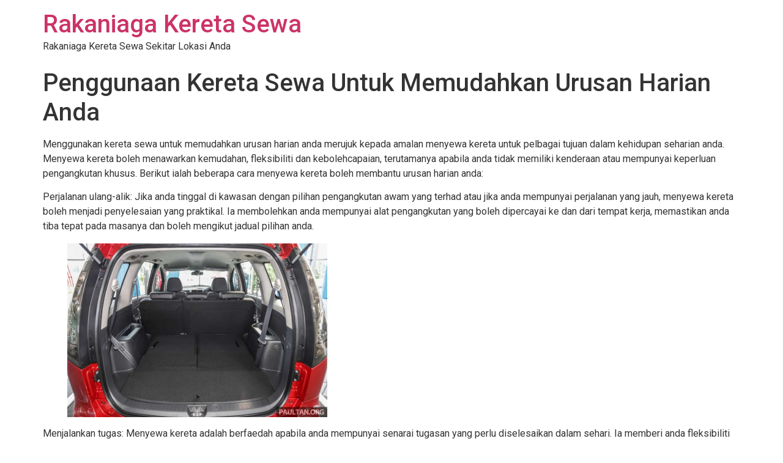

--- FILE ---
content_type: text/html; charset=UTF-8
request_url: https://www.keretasewashahalam.com.my/penggunaan-kereta-sewa-untuk-memudahkan-urusan-harian-anda/
body_size: 10317
content:
<!doctype html>
<html lang="en-US" prefix="og: https://ogp.me/ns#">
<head>
	<meta charset="UTF-8">
	<meta name="viewport" content="width=device-width, initial-scale=1">
	<link rel="profile" href="https://gmpg.org/xfn/11">
	
<!-- Search Engine Optimization by Rank Math - https://rankmath.com/ -->
<title>Penggunaan Kereta Sewa Untuk Memudahkan Urusan Harian Anda - Rakaniaga Kereta Sewa</title>
<meta name="description" content="Menggunakan kereta sewa untuk memudahkan urusan harian anda merujuk kepada amalan menyewa kereta untuk pelbagai tujuan dalam kehidupan seharian anda. Menyewa"/>
<meta name="robots" content="index, follow, max-snippet:-1, max-video-preview:-1, max-image-preview:large"/>
<link rel="canonical" href="https://www.keretasewashahalam.com.my/penggunaan-kereta-sewa-untuk-memudahkan-urusan-harian-anda/" />
<meta property="og:locale" content="en_US" />
<meta property="og:type" content="article" />
<meta property="og:title" content="Penggunaan Kereta Sewa Untuk Memudahkan Urusan Harian Anda - Rakaniaga Kereta Sewa" />
<meta property="og:description" content="Menggunakan kereta sewa untuk memudahkan urusan harian anda merujuk kepada amalan menyewa kereta untuk pelbagai tujuan dalam kehidupan seharian anda. Menyewa" />
<meta property="og:url" content="https://www.keretasewashahalam.com.my/penggunaan-kereta-sewa-untuk-memudahkan-urusan-harian-anda/" />
<meta property="og:site_name" content="Kereta Sewa Shah Alam" />
<meta property="article:section" content="Bank Artikel" />
<meta property="og:updated_time" content="2023-07-16T06:27:08+00:00" />
<meta property="og:image" content="https://www.keretasewashahalam.com.my/wp-content/uploads/2022/10/proton-exora-2023-3.jpg" />
<meta property="og:image:secure_url" content="https://www.keretasewashahalam.com.my/wp-content/uploads/2022/10/proton-exora-2023-3.jpg" />
<meta property="og:image:width" content="850" />
<meta property="og:image:height" content="567" />
<meta property="og:image:alt" content="kereta sewa kajang murah" />
<meta property="og:image:type" content="image/jpeg" />
<meta property="article:published_time" content="2023-07-16T06:27:07+00:00" />
<meta property="article:modified_time" content="2023-07-16T06:27:08+00:00" />
<meta name="twitter:card" content="summary_large_image" />
<meta name="twitter:title" content="Penggunaan Kereta Sewa Untuk Memudahkan Urusan Harian Anda - Rakaniaga Kereta Sewa" />
<meta name="twitter:description" content="Menggunakan kereta sewa untuk memudahkan urusan harian anda merujuk kepada amalan menyewa kereta untuk pelbagai tujuan dalam kehidupan seharian anda. Menyewa" />
<meta name="twitter:image" content="https://www.keretasewashahalam.com.my/wp-content/uploads/2022/10/proton-exora-2023-3.jpg" />
<meta name="twitter:label1" content="Written by" />
<meta name="twitter:data1" content="admin" />
<meta name="twitter:label2" content="Time to read" />
<meta name="twitter:data2" content="1 minute" />
<script type="application/ld+json" class="rank-math-schema">{"@context":"https://schema.org","@graph":[{"@type":["Organization","Person"],"@id":"https://www.keretasewashahalam.com.my/#person","name":"Kereta Sewa Shah Alam","url":"https://www.keretasewashahalam.com.my"},{"@type":"WebSite","@id":"https://www.keretasewashahalam.com.my/#website","url":"https://www.keretasewashahalam.com.my","name":"Kereta Sewa Shah Alam","publisher":{"@id":"https://www.keretasewashahalam.com.my/#person"},"inLanguage":"en-US"},{"@type":"ImageObject","@id":"https://www.keretasewashahalam.com.my/wp-content/uploads/2022/10/proton-exora-2023-3.jpg","url":"https://www.keretasewashahalam.com.my/wp-content/uploads/2022/10/proton-exora-2023-3.jpg","width":"200","height":"200","inLanguage":"en-US"},{"@type":"WebPage","@id":"https://www.keretasewashahalam.com.my/penggunaan-kereta-sewa-untuk-memudahkan-urusan-harian-anda/#webpage","url":"https://www.keretasewashahalam.com.my/penggunaan-kereta-sewa-untuk-memudahkan-urusan-harian-anda/","name":"Penggunaan Kereta Sewa Untuk Memudahkan Urusan Harian Anda - Rakaniaga Kereta Sewa","datePublished":"2023-07-16T06:27:07+00:00","dateModified":"2023-07-16T06:27:08+00:00","isPartOf":{"@id":"https://www.keretasewashahalam.com.my/#website"},"primaryImageOfPage":{"@id":"https://www.keretasewashahalam.com.my/wp-content/uploads/2022/10/proton-exora-2023-3.jpg"},"inLanguage":"en-US"},{"@type":"Person","@id":"https://www.keretasewashahalam.com.my/author/admin/","name":"admin","url":"https://www.keretasewashahalam.com.my/author/admin/","image":{"@type":"ImageObject","@id":"https://secure.gravatar.com/avatar/8df1a3d9c3bd9b131eb11153c5fdd6020b0f61f07d5ed51c4e865cc0e4e38996?s=96&amp;d=mm&amp;r=g","url":"https://secure.gravatar.com/avatar/8df1a3d9c3bd9b131eb11153c5fdd6020b0f61f07d5ed51c4e865cc0e4e38996?s=96&amp;d=mm&amp;r=g","caption":"admin","inLanguage":"en-US"}},{"@type":"BlogPosting","headline":"Penggunaan Kereta Sewa Untuk Memudahkan Urusan Harian Anda - Rakaniaga Kereta Sewa","datePublished":"2023-07-16T06:27:07+00:00","dateModified":"2023-07-16T06:27:08+00:00","articleSection":"Bank Artikel","author":{"@id":"https://www.keretasewashahalam.com.my/author/admin/","name":"admin"},"publisher":{"@id":"https://www.keretasewashahalam.com.my/#person"},"description":"Menggunakan kereta sewa untuk memudahkan urusan harian anda merujuk kepada amalan menyewa kereta untuk pelbagai tujuan dalam kehidupan seharian anda. Menyewa","name":"Penggunaan Kereta Sewa Untuk Memudahkan Urusan Harian Anda - Rakaniaga Kereta Sewa","@id":"https://www.keretasewashahalam.com.my/penggunaan-kereta-sewa-untuk-memudahkan-urusan-harian-anda/#richSnippet","isPartOf":{"@id":"https://www.keretasewashahalam.com.my/penggunaan-kereta-sewa-untuk-memudahkan-urusan-harian-anda/#webpage"},"image":{"@id":"https://www.keretasewashahalam.com.my/wp-content/uploads/2022/10/proton-exora-2023-3.jpg"},"inLanguage":"en-US","mainEntityOfPage":{"@id":"https://www.keretasewashahalam.com.my/penggunaan-kereta-sewa-untuk-memudahkan-urusan-harian-anda/#webpage"}}]}</script>
<!-- /Rank Math WordPress SEO plugin -->

<link rel="alternate" type="application/rss+xml" title="Rakaniaga Kereta Sewa &raquo; Feed" href="https://www.keretasewashahalam.com.my/feed/" />
<link rel="alternate" type="application/rss+xml" title="Rakaniaga Kereta Sewa &raquo; Comments Feed" href="https://www.keretasewashahalam.com.my/comments/feed/" />
<link rel="alternate" type="application/rss+xml" title="Rakaniaga Kereta Sewa &raquo; Penggunaan Kereta Sewa Untuk Memudahkan Urusan Harian Anda Comments Feed" href="https://www.keretasewashahalam.com.my/penggunaan-kereta-sewa-untuk-memudahkan-urusan-harian-anda/feed/" />
<link rel="alternate" title="oEmbed (JSON)" type="application/json+oembed" href="https://www.keretasewashahalam.com.my/wp-json/oembed/1.0/embed?url=https%3A%2F%2Fwww.keretasewashahalam.com.my%2Fpenggunaan-kereta-sewa-untuk-memudahkan-urusan-harian-anda%2F" />
<link rel="alternate" title="oEmbed (XML)" type="text/xml+oembed" href="https://www.keretasewashahalam.com.my/wp-json/oembed/1.0/embed?url=https%3A%2F%2Fwww.keretasewashahalam.com.my%2Fpenggunaan-kereta-sewa-untuk-memudahkan-urusan-harian-anda%2F&#038;format=xml" />
<link rel="alternate" type="application/rss+xml" title="Rakaniaga Kereta Sewa &raquo; Stories Feed" href="https://www.keretasewashahalam.com.my/web-stories/feed/"><style id='wp-img-auto-sizes-contain-inline-css'>
img:is([sizes=auto i],[sizes^="auto," i]){contain-intrinsic-size:3000px 1500px}
/*# sourceURL=wp-img-auto-sizes-contain-inline-css */
</style>
<style id='wp-emoji-styles-inline-css'>

	img.wp-smiley, img.emoji {
		display: inline !important;
		border: none !important;
		box-shadow: none !important;
		height: 1em !important;
		width: 1em !important;
		margin: 0 0.07em !important;
		vertical-align: -0.1em !important;
		background: none !important;
		padding: 0 !important;
	}
/*# sourceURL=wp-emoji-styles-inline-css */
</style>
<link rel='stylesheet' id='wp-block-library-css' href='https://www.keretasewashahalam.com.my/wp-includes/css/dist/block-library/style.min.css?ver=6.9' media='all' />
<style id='wp-block-image-inline-css'>
.wp-block-image>a,.wp-block-image>figure>a{display:inline-block}.wp-block-image img{box-sizing:border-box;height:auto;max-width:100%;vertical-align:bottom}@media not (prefers-reduced-motion){.wp-block-image img.hide{visibility:hidden}.wp-block-image img.show{animation:show-content-image .4s}}.wp-block-image[style*=border-radius] img,.wp-block-image[style*=border-radius]>a{border-radius:inherit}.wp-block-image.has-custom-border img{box-sizing:border-box}.wp-block-image.aligncenter{text-align:center}.wp-block-image.alignfull>a,.wp-block-image.alignwide>a{width:100%}.wp-block-image.alignfull img,.wp-block-image.alignwide img{height:auto;width:100%}.wp-block-image .aligncenter,.wp-block-image .alignleft,.wp-block-image .alignright,.wp-block-image.aligncenter,.wp-block-image.alignleft,.wp-block-image.alignright{display:table}.wp-block-image .aligncenter>figcaption,.wp-block-image .alignleft>figcaption,.wp-block-image .alignright>figcaption,.wp-block-image.aligncenter>figcaption,.wp-block-image.alignleft>figcaption,.wp-block-image.alignright>figcaption{caption-side:bottom;display:table-caption}.wp-block-image .alignleft{float:left;margin:.5em 1em .5em 0}.wp-block-image .alignright{float:right;margin:.5em 0 .5em 1em}.wp-block-image .aligncenter{margin-left:auto;margin-right:auto}.wp-block-image :where(figcaption){margin-bottom:1em;margin-top:.5em}.wp-block-image.is-style-circle-mask img{border-radius:9999px}@supports ((-webkit-mask-image:none) or (mask-image:none)) or (-webkit-mask-image:none){.wp-block-image.is-style-circle-mask img{border-radius:0;-webkit-mask-image:url('data:image/svg+xml;utf8,<svg viewBox="0 0 100 100" xmlns="http://www.w3.org/2000/svg"><circle cx="50" cy="50" r="50"/></svg>');mask-image:url('data:image/svg+xml;utf8,<svg viewBox="0 0 100 100" xmlns="http://www.w3.org/2000/svg"><circle cx="50" cy="50" r="50"/></svg>');mask-mode:alpha;-webkit-mask-position:center;mask-position:center;-webkit-mask-repeat:no-repeat;mask-repeat:no-repeat;-webkit-mask-size:contain;mask-size:contain}}:root :where(.wp-block-image.is-style-rounded img,.wp-block-image .is-style-rounded img){border-radius:9999px}.wp-block-image figure{margin:0}.wp-lightbox-container{display:flex;flex-direction:column;position:relative}.wp-lightbox-container img{cursor:zoom-in}.wp-lightbox-container img:hover+button{opacity:1}.wp-lightbox-container button{align-items:center;backdrop-filter:blur(16px) saturate(180%);background-color:#5a5a5a40;border:none;border-radius:4px;cursor:zoom-in;display:flex;height:20px;justify-content:center;opacity:0;padding:0;position:absolute;right:16px;text-align:center;top:16px;width:20px;z-index:100}@media not (prefers-reduced-motion){.wp-lightbox-container button{transition:opacity .2s ease}}.wp-lightbox-container button:focus-visible{outline:3px auto #5a5a5a40;outline:3px auto -webkit-focus-ring-color;outline-offset:3px}.wp-lightbox-container button:hover{cursor:pointer;opacity:1}.wp-lightbox-container button:focus{opacity:1}.wp-lightbox-container button:focus,.wp-lightbox-container button:hover,.wp-lightbox-container button:not(:hover):not(:active):not(.has-background){background-color:#5a5a5a40;border:none}.wp-lightbox-overlay{box-sizing:border-box;cursor:zoom-out;height:100vh;left:0;overflow:hidden;position:fixed;top:0;visibility:hidden;width:100%;z-index:100000}.wp-lightbox-overlay .close-button{align-items:center;cursor:pointer;display:flex;justify-content:center;min-height:40px;min-width:40px;padding:0;position:absolute;right:calc(env(safe-area-inset-right) + 16px);top:calc(env(safe-area-inset-top) + 16px);z-index:5000000}.wp-lightbox-overlay .close-button:focus,.wp-lightbox-overlay .close-button:hover,.wp-lightbox-overlay .close-button:not(:hover):not(:active):not(.has-background){background:none;border:none}.wp-lightbox-overlay .lightbox-image-container{height:var(--wp--lightbox-container-height);left:50%;overflow:hidden;position:absolute;top:50%;transform:translate(-50%,-50%);transform-origin:top left;width:var(--wp--lightbox-container-width);z-index:9999999999}.wp-lightbox-overlay .wp-block-image{align-items:center;box-sizing:border-box;display:flex;height:100%;justify-content:center;margin:0;position:relative;transform-origin:0 0;width:100%;z-index:3000000}.wp-lightbox-overlay .wp-block-image img{height:var(--wp--lightbox-image-height);min-height:var(--wp--lightbox-image-height);min-width:var(--wp--lightbox-image-width);width:var(--wp--lightbox-image-width)}.wp-lightbox-overlay .wp-block-image figcaption{display:none}.wp-lightbox-overlay button{background:none;border:none}.wp-lightbox-overlay .scrim{background-color:#fff;height:100%;opacity:.9;position:absolute;width:100%;z-index:2000000}.wp-lightbox-overlay.active{visibility:visible}@media not (prefers-reduced-motion){.wp-lightbox-overlay.active{animation:turn-on-visibility .25s both}.wp-lightbox-overlay.active img{animation:turn-on-visibility .35s both}.wp-lightbox-overlay.show-closing-animation:not(.active){animation:turn-off-visibility .35s both}.wp-lightbox-overlay.show-closing-animation:not(.active) img{animation:turn-off-visibility .25s both}.wp-lightbox-overlay.zoom.active{animation:none;opacity:1;visibility:visible}.wp-lightbox-overlay.zoom.active .lightbox-image-container{animation:lightbox-zoom-in .4s}.wp-lightbox-overlay.zoom.active .lightbox-image-container img{animation:none}.wp-lightbox-overlay.zoom.active .scrim{animation:turn-on-visibility .4s forwards}.wp-lightbox-overlay.zoom.show-closing-animation:not(.active){animation:none}.wp-lightbox-overlay.zoom.show-closing-animation:not(.active) .lightbox-image-container{animation:lightbox-zoom-out .4s}.wp-lightbox-overlay.zoom.show-closing-animation:not(.active) .lightbox-image-container img{animation:none}.wp-lightbox-overlay.zoom.show-closing-animation:not(.active) .scrim{animation:turn-off-visibility .4s forwards}}@keyframes show-content-image{0%{visibility:hidden}99%{visibility:hidden}to{visibility:visible}}@keyframes turn-on-visibility{0%{opacity:0}to{opacity:1}}@keyframes turn-off-visibility{0%{opacity:1;visibility:visible}99%{opacity:0;visibility:visible}to{opacity:0;visibility:hidden}}@keyframes lightbox-zoom-in{0%{transform:translate(calc((-100vw + var(--wp--lightbox-scrollbar-width))/2 + var(--wp--lightbox-initial-left-position)),calc(-50vh + var(--wp--lightbox-initial-top-position))) scale(var(--wp--lightbox-scale))}to{transform:translate(-50%,-50%) scale(1)}}@keyframes lightbox-zoom-out{0%{transform:translate(-50%,-50%) scale(1);visibility:visible}99%{visibility:visible}to{transform:translate(calc((-100vw + var(--wp--lightbox-scrollbar-width))/2 + var(--wp--lightbox-initial-left-position)),calc(-50vh + var(--wp--lightbox-initial-top-position))) scale(var(--wp--lightbox-scale));visibility:hidden}}
/*# sourceURL=https://www.keretasewashahalam.com.my/wp-includes/blocks/image/style.min.css */
</style>
<style id='wp-block-paragraph-inline-css'>
.is-small-text{font-size:.875em}.is-regular-text{font-size:1em}.is-large-text{font-size:2.25em}.is-larger-text{font-size:3em}.has-drop-cap:not(:focus):first-letter{float:left;font-size:8.4em;font-style:normal;font-weight:100;line-height:.68;margin:.05em .1em 0 0;text-transform:uppercase}body.rtl .has-drop-cap:not(:focus):first-letter{float:none;margin-left:.1em}p.has-drop-cap.has-background{overflow:hidden}:root :where(p.has-background){padding:1.25em 2.375em}:where(p.has-text-color:not(.has-link-color)) a{color:inherit}p.has-text-align-left[style*="writing-mode:vertical-lr"],p.has-text-align-right[style*="writing-mode:vertical-rl"]{rotate:180deg}
/*# sourceURL=https://www.keretasewashahalam.com.my/wp-includes/blocks/paragraph/style.min.css */
</style>
<style id='global-styles-inline-css'>
:root{--wp--preset--aspect-ratio--square: 1;--wp--preset--aspect-ratio--4-3: 4/3;--wp--preset--aspect-ratio--3-4: 3/4;--wp--preset--aspect-ratio--3-2: 3/2;--wp--preset--aspect-ratio--2-3: 2/3;--wp--preset--aspect-ratio--16-9: 16/9;--wp--preset--aspect-ratio--9-16: 9/16;--wp--preset--color--black: #000000;--wp--preset--color--cyan-bluish-gray: #abb8c3;--wp--preset--color--white: #ffffff;--wp--preset--color--pale-pink: #f78da7;--wp--preset--color--vivid-red: #cf2e2e;--wp--preset--color--luminous-vivid-orange: #ff6900;--wp--preset--color--luminous-vivid-amber: #fcb900;--wp--preset--color--light-green-cyan: #7bdcb5;--wp--preset--color--vivid-green-cyan: #00d084;--wp--preset--color--pale-cyan-blue: #8ed1fc;--wp--preset--color--vivid-cyan-blue: #0693e3;--wp--preset--color--vivid-purple: #9b51e0;--wp--preset--gradient--vivid-cyan-blue-to-vivid-purple: linear-gradient(135deg,rgb(6,147,227) 0%,rgb(155,81,224) 100%);--wp--preset--gradient--light-green-cyan-to-vivid-green-cyan: linear-gradient(135deg,rgb(122,220,180) 0%,rgb(0,208,130) 100%);--wp--preset--gradient--luminous-vivid-amber-to-luminous-vivid-orange: linear-gradient(135deg,rgb(252,185,0) 0%,rgb(255,105,0) 100%);--wp--preset--gradient--luminous-vivid-orange-to-vivid-red: linear-gradient(135deg,rgb(255,105,0) 0%,rgb(207,46,46) 100%);--wp--preset--gradient--very-light-gray-to-cyan-bluish-gray: linear-gradient(135deg,rgb(238,238,238) 0%,rgb(169,184,195) 100%);--wp--preset--gradient--cool-to-warm-spectrum: linear-gradient(135deg,rgb(74,234,220) 0%,rgb(151,120,209) 20%,rgb(207,42,186) 40%,rgb(238,44,130) 60%,rgb(251,105,98) 80%,rgb(254,248,76) 100%);--wp--preset--gradient--blush-light-purple: linear-gradient(135deg,rgb(255,206,236) 0%,rgb(152,150,240) 100%);--wp--preset--gradient--blush-bordeaux: linear-gradient(135deg,rgb(254,205,165) 0%,rgb(254,45,45) 50%,rgb(107,0,62) 100%);--wp--preset--gradient--luminous-dusk: linear-gradient(135deg,rgb(255,203,112) 0%,rgb(199,81,192) 50%,rgb(65,88,208) 100%);--wp--preset--gradient--pale-ocean: linear-gradient(135deg,rgb(255,245,203) 0%,rgb(182,227,212) 50%,rgb(51,167,181) 100%);--wp--preset--gradient--electric-grass: linear-gradient(135deg,rgb(202,248,128) 0%,rgb(113,206,126) 100%);--wp--preset--gradient--midnight: linear-gradient(135deg,rgb(2,3,129) 0%,rgb(40,116,252) 100%);--wp--preset--font-size--small: 13px;--wp--preset--font-size--medium: 20px;--wp--preset--font-size--large: 36px;--wp--preset--font-size--x-large: 42px;--wp--preset--spacing--20: 0.44rem;--wp--preset--spacing--30: 0.67rem;--wp--preset--spacing--40: 1rem;--wp--preset--spacing--50: 1.5rem;--wp--preset--spacing--60: 2.25rem;--wp--preset--spacing--70: 3.38rem;--wp--preset--spacing--80: 5.06rem;--wp--preset--shadow--natural: 6px 6px 9px rgba(0, 0, 0, 0.2);--wp--preset--shadow--deep: 12px 12px 50px rgba(0, 0, 0, 0.4);--wp--preset--shadow--sharp: 6px 6px 0px rgba(0, 0, 0, 0.2);--wp--preset--shadow--outlined: 6px 6px 0px -3px rgb(255, 255, 255), 6px 6px rgb(0, 0, 0);--wp--preset--shadow--crisp: 6px 6px 0px rgb(0, 0, 0);}:root { --wp--style--global--content-size: 800px;--wp--style--global--wide-size: 1200px; }:where(body) { margin: 0; }.wp-site-blocks > .alignleft { float: left; margin-right: 2em; }.wp-site-blocks > .alignright { float: right; margin-left: 2em; }.wp-site-blocks > .aligncenter { justify-content: center; margin-left: auto; margin-right: auto; }:where(.wp-site-blocks) > * { margin-block-start: 24px; margin-block-end: 0; }:where(.wp-site-blocks) > :first-child { margin-block-start: 0; }:where(.wp-site-blocks) > :last-child { margin-block-end: 0; }:root { --wp--style--block-gap: 24px; }:root :where(.is-layout-flow) > :first-child{margin-block-start: 0;}:root :where(.is-layout-flow) > :last-child{margin-block-end: 0;}:root :where(.is-layout-flow) > *{margin-block-start: 24px;margin-block-end: 0;}:root :where(.is-layout-constrained) > :first-child{margin-block-start: 0;}:root :where(.is-layout-constrained) > :last-child{margin-block-end: 0;}:root :where(.is-layout-constrained) > *{margin-block-start: 24px;margin-block-end: 0;}:root :where(.is-layout-flex){gap: 24px;}:root :where(.is-layout-grid){gap: 24px;}.is-layout-flow > .alignleft{float: left;margin-inline-start: 0;margin-inline-end: 2em;}.is-layout-flow > .alignright{float: right;margin-inline-start: 2em;margin-inline-end: 0;}.is-layout-flow > .aligncenter{margin-left: auto !important;margin-right: auto !important;}.is-layout-constrained > .alignleft{float: left;margin-inline-start: 0;margin-inline-end: 2em;}.is-layout-constrained > .alignright{float: right;margin-inline-start: 2em;margin-inline-end: 0;}.is-layout-constrained > .aligncenter{margin-left: auto !important;margin-right: auto !important;}.is-layout-constrained > :where(:not(.alignleft):not(.alignright):not(.alignfull)){max-width: var(--wp--style--global--content-size);margin-left: auto !important;margin-right: auto !important;}.is-layout-constrained > .alignwide{max-width: var(--wp--style--global--wide-size);}body .is-layout-flex{display: flex;}.is-layout-flex{flex-wrap: wrap;align-items: center;}.is-layout-flex > :is(*, div){margin: 0;}body .is-layout-grid{display: grid;}.is-layout-grid > :is(*, div){margin: 0;}body{padding-top: 0px;padding-right: 0px;padding-bottom: 0px;padding-left: 0px;}a:where(:not(.wp-element-button)){text-decoration: underline;}:root :where(.wp-element-button, .wp-block-button__link){background-color: #32373c;border-width: 0;color: #fff;font-family: inherit;font-size: inherit;font-style: inherit;font-weight: inherit;letter-spacing: inherit;line-height: inherit;padding-top: calc(0.667em + 2px);padding-right: calc(1.333em + 2px);padding-bottom: calc(0.667em + 2px);padding-left: calc(1.333em + 2px);text-decoration: none;text-transform: inherit;}.has-black-color{color: var(--wp--preset--color--black) !important;}.has-cyan-bluish-gray-color{color: var(--wp--preset--color--cyan-bluish-gray) !important;}.has-white-color{color: var(--wp--preset--color--white) !important;}.has-pale-pink-color{color: var(--wp--preset--color--pale-pink) !important;}.has-vivid-red-color{color: var(--wp--preset--color--vivid-red) !important;}.has-luminous-vivid-orange-color{color: var(--wp--preset--color--luminous-vivid-orange) !important;}.has-luminous-vivid-amber-color{color: var(--wp--preset--color--luminous-vivid-amber) !important;}.has-light-green-cyan-color{color: var(--wp--preset--color--light-green-cyan) !important;}.has-vivid-green-cyan-color{color: var(--wp--preset--color--vivid-green-cyan) !important;}.has-pale-cyan-blue-color{color: var(--wp--preset--color--pale-cyan-blue) !important;}.has-vivid-cyan-blue-color{color: var(--wp--preset--color--vivid-cyan-blue) !important;}.has-vivid-purple-color{color: var(--wp--preset--color--vivid-purple) !important;}.has-black-background-color{background-color: var(--wp--preset--color--black) !important;}.has-cyan-bluish-gray-background-color{background-color: var(--wp--preset--color--cyan-bluish-gray) !important;}.has-white-background-color{background-color: var(--wp--preset--color--white) !important;}.has-pale-pink-background-color{background-color: var(--wp--preset--color--pale-pink) !important;}.has-vivid-red-background-color{background-color: var(--wp--preset--color--vivid-red) !important;}.has-luminous-vivid-orange-background-color{background-color: var(--wp--preset--color--luminous-vivid-orange) !important;}.has-luminous-vivid-amber-background-color{background-color: var(--wp--preset--color--luminous-vivid-amber) !important;}.has-light-green-cyan-background-color{background-color: var(--wp--preset--color--light-green-cyan) !important;}.has-vivid-green-cyan-background-color{background-color: var(--wp--preset--color--vivid-green-cyan) !important;}.has-pale-cyan-blue-background-color{background-color: var(--wp--preset--color--pale-cyan-blue) !important;}.has-vivid-cyan-blue-background-color{background-color: var(--wp--preset--color--vivid-cyan-blue) !important;}.has-vivid-purple-background-color{background-color: var(--wp--preset--color--vivid-purple) !important;}.has-black-border-color{border-color: var(--wp--preset--color--black) !important;}.has-cyan-bluish-gray-border-color{border-color: var(--wp--preset--color--cyan-bluish-gray) !important;}.has-white-border-color{border-color: var(--wp--preset--color--white) !important;}.has-pale-pink-border-color{border-color: var(--wp--preset--color--pale-pink) !important;}.has-vivid-red-border-color{border-color: var(--wp--preset--color--vivid-red) !important;}.has-luminous-vivid-orange-border-color{border-color: var(--wp--preset--color--luminous-vivid-orange) !important;}.has-luminous-vivid-amber-border-color{border-color: var(--wp--preset--color--luminous-vivid-amber) !important;}.has-light-green-cyan-border-color{border-color: var(--wp--preset--color--light-green-cyan) !important;}.has-vivid-green-cyan-border-color{border-color: var(--wp--preset--color--vivid-green-cyan) !important;}.has-pale-cyan-blue-border-color{border-color: var(--wp--preset--color--pale-cyan-blue) !important;}.has-vivid-cyan-blue-border-color{border-color: var(--wp--preset--color--vivid-cyan-blue) !important;}.has-vivid-purple-border-color{border-color: var(--wp--preset--color--vivid-purple) !important;}.has-vivid-cyan-blue-to-vivid-purple-gradient-background{background: var(--wp--preset--gradient--vivid-cyan-blue-to-vivid-purple) !important;}.has-light-green-cyan-to-vivid-green-cyan-gradient-background{background: var(--wp--preset--gradient--light-green-cyan-to-vivid-green-cyan) !important;}.has-luminous-vivid-amber-to-luminous-vivid-orange-gradient-background{background: var(--wp--preset--gradient--luminous-vivid-amber-to-luminous-vivid-orange) !important;}.has-luminous-vivid-orange-to-vivid-red-gradient-background{background: var(--wp--preset--gradient--luminous-vivid-orange-to-vivid-red) !important;}.has-very-light-gray-to-cyan-bluish-gray-gradient-background{background: var(--wp--preset--gradient--very-light-gray-to-cyan-bluish-gray) !important;}.has-cool-to-warm-spectrum-gradient-background{background: var(--wp--preset--gradient--cool-to-warm-spectrum) !important;}.has-blush-light-purple-gradient-background{background: var(--wp--preset--gradient--blush-light-purple) !important;}.has-blush-bordeaux-gradient-background{background: var(--wp--preset--gradient--blush-bordeaux) !important;}.has-luminous-dusk-gradient-background{background: var(--wp--preset--gradient--luminous-dusk) !important;}.has-pale-ocean-gradient-background{background: var(--wp--preset--gradient--pale-ocean) !important;}.has-electric-grass-gradient-background{background: var(--wp--preset--gradient--electric-grass) !important;}.has-midnight-gradient-background{background: var(--wp--preset--gradient--midnight) !important;}.has-small-font-size{font-size: var(--wp--preset--font-size--small) !important;}.has-medium-font-size{font-size: var(--wp--preset--font-size--medium) !important;}.has-large-font-size{font-size: var(--wp--preset--font-size--large) !important;}.has-x-large-font-size{font-size: var(--wp--preset--font-size--x-large) !important;}
/*# sourceURL=global-styles-inline-css */
</style>

<link rel='stylesheet' id='hello-elementor-css' href='https://www.keretasewashahalam.com.my/wp-content/themes/hello-elementor/assets/css/reset.css?ver=3.4.5' media='all' />
<link rel='stylesheet' id='hello-elementor-theme-style-css' href='https://www.keretasewashahalam.com.my/wp-content/themes/hello-elementor/assets/css/theme.css?ver=3.4.5' media='all' />
<link rel='stylesheet' id='hello-elementor-header-footer-css' href='https://www.keretasewashahalam.com.my/wp-content/themes/hello-elementor/assets/css/header-footer.css?ver=3.4.5' media='all' />
<link rel='stylesheet' id='elementor-frontend-css' href='https://www.keretasewashahalam.com.my/wp-content/plugins/elementor/assets/css/frontend.min.css?ver=3.25.10' media='all' />
<link rel='stylesheet' id='elementor-post-539-css' href='https://www.keretasewashahalam.com.my/wp-content/uploads/elementor/css/post-539.css?ver=1754143086' media='all' />
<link rel='stylesheet' id='google-fonts-1-css' href='https://fonts.googleapis.com/css?family=Roboto%3A100%2C100italic%2C200%2C200italic%2C300%2C300italic%2C400%2C400italic%2C500%2C500italic%2C600%2C600italic%2C700%2C700italic%2C800%2C800italic%2C900%2C900italic%7CRoboto+Slab%3A100%2C100italic%2C200%2C200italic%2C300%2C300italic%2C400%2C400italic%2C500%2C500italic%2C600%2C600italic%2C700%2C700italic%2C800%2C800italic%2C900%2C900italic&#038;display=auto&#038;ver=6.9' media='all' />
<link rel="preconnect" href="https://fonts.gstatic.com/" crossorigin><link rel="https://api.w.org/" href="https://www.keretasewashahalam.com.my/wp-json/" /><link rel="alternate" title="JSON" type="application/json" href="https://www.keretasewashahalam.com.my/wp-json/wp/v2/posts/1191" /><link rel="EditURI" type="application/rsd+xml" title="RSD" href="https://www.keretasewashahalam.com.my/xmlrpc.php?rsd" />
<meta name="generator" content="WordPress 6.9" />
<link rel='shortlink' href='https://www.keretasewashahalam.com.my/?p=1191' />
<meta name="generator" content="Elementor 3.25.10; features: additional_custom_breakpoints, e_optimized_control_loading; settings: css_print_method-external, google_font-enabled, font_display-auto">
			<style>
				.e-con.e-parent:nth-of-type(n+4):not(.e-lazyloaded):not(.e-no-lazyload),
				.e-con.e-parent:nth-of-type(n+4):not(.e-lazyloaded):not(.e-no-lazyload) * {
					background-image: none !important;
				}
				@media screen and (max-height: 1024px) {
					.e-con.e-parent:nth-of-type(n+3):not(.e-lazyloaded):not(.e-no-lazyload),
					.e-con.e-parent:nth-of-type(n+3):not(.e-lazyloaded):not(.e-no-lazyload) * {
						background-image: none !important;
					}
				}
				@media screen and (max-height: 640px) {
					.e-con.e-parent:nth-of-type(n+2):not(.e-lazyloaded):not(.e-no-lazyload),
					.e-con.e-parent:nth-of-type(n+2):not(.e-lazyloaded):not(.e-no-lazyload) * {
						background-image: none !important;
					}
				}
			</style>
			<link rel="icon" href="https://www.keretasewashahalam.com.my/wp-content/uploads/2019/02/cropped-KERETA-SEWA-SHAH-ALAM-32x32.jpg" sizes="32x32" />
<link rel="icon" href="https://www.keretasewashahalam.com.my/wp-content/uploads/2019/02/cropped-KERETA-SEWA-SHAH-ALAM-192x192.jpg" sizes="192x192" />
<link rel="apple-touch-icon" href="https://www.keretasewashahalam.com.my/wp-content/uploads/2019/02/cropped-KERETA-SEWA-SHAH-ALAM-180x180.jpg" />
<meta name="msapplication-TileImage" content="https://www.keretasewashahalam.com.my/wp-content/uploads/2019/02/cropped-KERETA-SEWA-SHAH-ALAM-270x270.jpg" />
</head>
<body data-rsssl=1 class="wp-singular post-template-default single single-post postid-1191 single-format-standard wp-embed-responsive wp-theme-hello-elementor hello-elementor-default elementor-default elementor-kit-539">


<a class="skip-link screen-reader-text" href="#content">Skip to content</a>

<header id="site-header" class="site-header dynamic-header menu-dropdown-tablet">
	<div class="header-inner">
		<div class="site-branding show-title">
							<div class="site-title show">
					<a href="https://www.keretasewashahalam.com.my/" title="Home" rel="home">
						Rakaniaga Kereta Sewa					</a>
				</div>
							<p class="site-description show">
					Rakaniaga Kereta Sewa Sekitar Lokasi Anda				</p>
					</div>

					</div>
</header>

<main id="content" class="site-main post-1191 post type-post status-publish format-standard hentry category-bang-artikel">

			<div class="page-header">
			<h1 class="entry-title">Penggunaan Kereta Sewa Untuk Memudahkan Urusan Harian Anda</h1>		</div>
	
	<div class="page-content">
		
<p>Menggunakan kereta sewa untuk memudahkan urusan harian anda merujuk kepada amalan menyewa kereta untuk pelbagai tujuan dalam kehidupan seharian anda. Menyewa kereta boleh menawarkan kemudahan, fleksibiliti dan kebolehcapaian, terutamanya apabila anda tidak memiliki kenderaan atau mempunyai keperluan pengangkutan khusus. Berikut ialah beberapa cara menyewa kereta boleh membantu urusan harian anda:</p>



<p>Perjalanan ulang-alik: Jika anda tinggal di kawasan dengan pilihan pengangkutan awam yang terhad atau jika anda mempunyai perjalanan yang jauh, menyewa kereta boleh menjadi penyelesaian yang praktikal. Ia membolehkan anda mempunyai alat pengangkutan yang boleh dipercayai ke dan dari tempat kerja, memastikan anda tiba tepat pada masanya dan boleh mengikut jadual pilihan anda.</p>



<figure class="wp-block-image aligncenter size-full is-resized"><img fetchpriority="high" decoding="async" src="https://www.keretasewashahalam.com.my/wp-content/uploads/2022/10/proton-exora-2023-3.jpg" alt="kereta sewa kajang murah" class="wp-image-831" width="425" height="284" srcset="https://www.keretasewashahalam.com.my/wp-content/uploads/2022/10/proton-exora-2023-3.jpg 850w, https://www.keretasewashahalam.com.my/wp-content/uploads/2022/10/proton-exora-2023-3-300x200.jpg 300w, https://www.keretasewashahalam.com.my/wp-content/uploads/2022/10/proton-exora-2023-3-768x512.jpg 768w" sizes="(max-width: 425px) 100vw, 425px" /></figure>



<p></p>



<p>Menjalankan tugas: Menyewa kereta adalah berfaedah apabila anda mempunyai senarai tugasan yang perlu diselesaikan dalam sehari. Ia memberi anda fleksibiliti untuk melawat berbilang lokasi dengan cekap dan membawa barang yang lebih besar atau lebih berat yang mungkin tidak mudah diangkut dengan pengangkutan awam.</p>



<p>Perjalanan perniagaan: Jika anda kerap melakukan perjalanan untuk tujuan berkaitan kerja, menyewa kereta boleh memudahkan pengalaman perjalanan anda. Ia membolehkan anda mempunyai kenderaan khusus untuk mengemudi bandar atau wilayah yang tidak dikenali, menghadiri mesyuarat tepat pada masanya dan mengekalkan penampilan profesional.</p>



<p>Lawatan keluarga atau rakan: Apabila melawat keluarga atau rakan yang tinggal jauh, menyewa kereta boleh menjadi lebih mudah daripada bergantung pada mod pengangkutan lain. Ia menawarkan anda kebebasan untuk mengembara mengikut rentak anda sendiri, meneroka tarikan berdekatan dan membawa bagasi atau hadiah tanpa sebarang kerumitan.</p>



<p>Majlis istimewa: Menyewa kereta boleh menambahkan sentuhan kemewahan atau kepraktisan pada acara istimewa seperti perkahwinan, ulang tahun atau parti. Anda boleh memilih kenderaan yang sesuai dengan majlis dan mencipta pengalaman yang tidak dapat dilupakan.</p>



<p>Mengembara: Seperti contoh, jika anda pergi bercuti di sekitar Kajang, atau mengembara jalan raya, menyewa kereta boleh menjadi alternatif yang menjimatkan kos untuk menggunakan kenderaan peribadi anda. Anda boleh mendapatkan kereta sewa dari syarikat <a href="https://www.keretasewashahalam.com.my/kereta-sewa-kajang/" target="_blank" rel="noopener" title="">kereta sewa Kajang</a> seperti contoh. Ia mengurangkan haus dan lusuh pada kereta anda sendiri, membolehkan anda memilih kenderaan yang sesuai untuk keperluan perjalanan anda (cth., luas untuk perjalanan keluarga), dan memberikan fleksibiliti untuk menerokai destinasi yang berbeza.</p>



<p>Apabila menggunakan <a href="https://www.keretasewaalorsetar.iklanbiz.com/" target="_blank" rel="noopener" title="">kereta sewa</a> untuk urusan harian, adalah penting untuk mempertimbangkan faktor seperti kos sewa, perlindungan insurans, perbelanjaan bahan api dan sebarang keperluan atau sekatan khusus yang dikenakan oleh syarikat penyewaan. Selain itu, biasakan diri anda dengan peraturan dan peraturan lalu lintas tempatan untuk memastikan pengalaman pemanduan yang selamat dan lancar.</p>

		
			</div>

	<section id="comments" class="comments-area">

	
		<div id="respond" class="comment-respond">
		<h2 id="reply-title" class="comment-reply-title">Leave a Reply <small><a rel="nofollow" id="cancel-comment-reply-link" href="/penggunaan-kereta-sewa-untuk-memudahkan-urusan-harian-anda/#respond" style="display:none;">Cancel reply</a></small></h2><form action="https://www.keretasewashahalam.com.my/wp-comments-post.php" method="post" id="commentform" class="comment-form"><p class="comment-notes"><span id="email-notes">Your email address will not be published.</span> <span class="required-field-message">Required fields are marked <span class="required">*</span></span></p><p class="comment-form-comment"><label for="comment">Comment <span class="required">*</span></label> <textarea id="comment" name="comment" cols="45" rows="8" maxlength="65525" required></textarea></p><p class="comment-form-author"><label for="author">Name <span class="required">*</span></label> <input id="author" name="author" type="text" value="" size="30" maxlength="245" autocomplete="name" required /></p>
<p class="comment-form-email"><label for="email">Email <span class="required">*</span></label> <input id="email" name="email" type="email" value="" size="30" maxlength="100" aria-describedby="email-notes" autocomplete="email" required /></p>
<p class="comment-form-url"><label for="url">Website</label> <input id="url" name="url" type="url" value="" size="30" maxlength="200" autocomplete="url" /></p>
<p class="form-submit"><input name="submit" type="submit" id="submit" class="submit" value="Post Comment" /> <input type='hidden' name='comment_post_ID' value='1191' id='comment_post_ID' />
<input type='hidden' name='comment_parent' id='comment_parent' value='0' />
</p></form>	</div><!-- #respond -->
	
</section>

</main>

	<footer id="site-footer" class="site-footer dynamic-footer footer-has-copyright">
	<div class="footer-inner">
		<div class="site-branding show-logo">
							<p class="site-description show">
					Rakaniaga Kereta Sewa Sekitar Lokasi Anda				</p>
					</div>

		
					<div class="copyright show">
				<p>All rights reserved</p>
			</div>
			</div>
</footer>

<script type="speculationrules">
{"prefetch":[{"source":"document","where":{"and":[{"href_matches":"/*"},{"not":{"href_matches":["/wp-*.php","/wp-admin/*","/wp-content/uploads/*","/wp-content/*","/wp-content/plugins/*","/wp-content/themes/hello-elementor/*","/*\\?(.+)"]}},{"not":{"selector_matches":"a[rel~=\"nofollow\"]"}},{"not":{"selector_matches":".no-prefetch, .no-prefetch a"}}]},"eagerness":"conservative"}]}
</script>
			<script type='text/javascript'>
				const lazyloadRunObserver = () => {
					const lazyloadBackgrounds = document.querySelectorAll( `.e-con.e-parent:not(.e-lazyloaded)` );
					const lazyloadBackgroundObserver = new IntersectionObserver( ( entries ) => {
						entries.forEach( ( entry ) => {
							if ( entry.isIntersecting ) {
								let lazyloadBackground = entry.target;
								if( lazyloadBackground ) {
									lazyloadBackground.classList.add( 'e-lazyloaded' );
								}
								lazyloadBackgroundObserver.unobserve( entry.target );
							}
						});
					}, { rootMargin: '200px 0px 200px 0px' } );
					lazyloadBackgrounds.forEach( ( lazyloadBackground ) => {
						lazyloadBackgroundObserver.observe( lazyloadBackground );
					} );
				};
				const events = [
					'DOMContentLoaded',
					'elementor/lazyload/observe',
				];
				events.forEach( ( event ) => {
					document.addEventListener( event, lazyloadRunObserver );
				} );
			</script>
			<script src="https://www.keretasewashahalam.com.my/wp-content/themes/hello-elementor/assets/js/hello-frontend.js?ver=3.4.5" id="hello-theme-frontend-js"></script>
<script src="https://www.keretasewashahalam.com.my/wp-includes/js/comment-reply.min.js?ver=6.9" id="comment-reply-js" async data-wp-strategy="async" fetchpriority="low"></script>
<script id="wp-emoji-settings" type="application/json">
{"baseUrl":"https://s.w.org/images/core/emoji/17.0.2/72x72/","ext":".png","svgUrl":"https://s.w.org/images/core/emoji/17.0.2/svg/","svgExt":".svg","source":{"concatemoji":"https://www.keretasewashahalam.com.my/wp-includes/js/wp-emoji-release.min.js?ver=6.9"}}
</script>
<script type="module">
/*! This file is auto-generated */
const a=JSON.parse(document.getElementById("wp-emoji-settings").textContent),o=(window._wpemojiSettings=a,"wpEmojiSettingsSupports"),s=["flag","emoji"];function i(e){try{var t={supportTests:e,timestamp:(new Date).valueOf()};sessionStorage.setItem(o,JSON.stringify(t))}catch(e){}}function c(e,t,n){e.clearRect(0,0,e.canvas.width,e.canvas.height),e.fillText(t,0,0);t=new Uint32Array(e.getImageData(0,0,e.canvas.width,e.canvas.height).data);e.clearRect(0,0,e.canvas.width,e.canvas.height),e.fillText(n,0,0);const a=new Uint32Array(e.getImageData(0,0,e.canvas.width,e.canvas.height).data);return t.every((e,t)=>e===a[t])}function p(e,t){e.clearRect(0,0,e.canvas.width,e.canvas.height),e.fillText(t,0,0);var n=e.getImageData(16,16,1,1);for(let e=0;e<n.data.length;e++)if(0!==n.data[e])return!1;return!0}function u(e,t,n,a){switch(t){case"flag":return n(e,"\ud83c\udff3\ufe0f\u200d\u26a7\ufe0f","\ud83c\udff3\ufe0f\u200b\u26a7\ufe0f")?!1:!n(e,"\ud83c\udde8\ud83c\uddf6","\ud83c\udde8\u200b\ud83c\uddf6")&&!n(e,"\ud83c\udff4\udb40\udc67\udb40\udc62\udb40\udc65\udb40\udc6e\udb40\udc67\udb40\udc7f","\ud83c\udff4\u200b\udb40\udc67\u200b\udb40\udc62\u200b\udb40\udc65\u200b\udb40\udc6e\u200b\udb40\udc67\u200b\udb40\udc7f");case"emoji":return!a(e,"\ud83e\u1fac8")}return!1}function f(e,t,n,a){let r;const o=(r="undefined"!=typeof WorkerGlobalScope&&self instanceof WorkerGlobalScope?new OffscreenCanvas(300,150):document.createElement("canvas")).getContext("2d",{willReadFrequently:!0}),s=(o.textBaseline="top",o.font="600 32px Arial",{});return e.forEach(e=>{s[e]=t(o,e,n,a)}),s}function r(e){var t=document.createElement("script");t.src=e,t.defer=!0,document.head.appendChild(t)}a.supports={everything:!0,everythingExceptFlag:!0},new Promise(t=>{let n=function(){try{var e=JSON.parse(sessionStorage.getItem(o));if("object"==typeof e&&"number"==typeof e.timestamp&&(new Date).valueOf()<e.timestamp+604800&&"object"==typeof e.supportTests)return e.supportTests}catch(e){}return null}();if(!n){if("undefined"!=typeof Worker&&"undefined"!=typeof OffscreenCanvas&&"undefined"!=typeof URL&&URL.createObjectURL&&"undefined"!=typeof Blob)try{var e="postMessage("+f.toString()+"("+[JSON.stringify(s),u.toString(),c.toString(),p.toString()].join(",")+"));",a=new Blob([e],{type:"text/javascript"});const r=new Worker(URL.createObjectURL(a),{name:"wpTestEmojiSupports"});return void(r.onmessage=e=>{i(n=e.data),r.terminate(),t(n)})}catch(e){}i(n=f(s,u,c,p))}t(n)}).then(e=>{for(const n in e)a.supports[n]=e[n],a.supports.everything=a.supports.everything&&a.supports[n],"flag"!==n&&(a.supports.everythingExceptFlag=a.supports.everythingExceptFlag&&a.supports[n]);var t;a.supports.everythingExceptFlag=a.supports.everythingExceptFlag&&!a.supports.flag,a.supports.everything||((t=a.source||{}).concatemoji?r(t.concatemoji):t.wpemoji&&t.twemoji&&(r(t.twemoji),r(t.wpemoji)))});
//# sourceURL=https://www.keretasewashahalam.com.my/wp-includes/js/wp-emoji-loader.min.js
</script>

</body>
</html>
